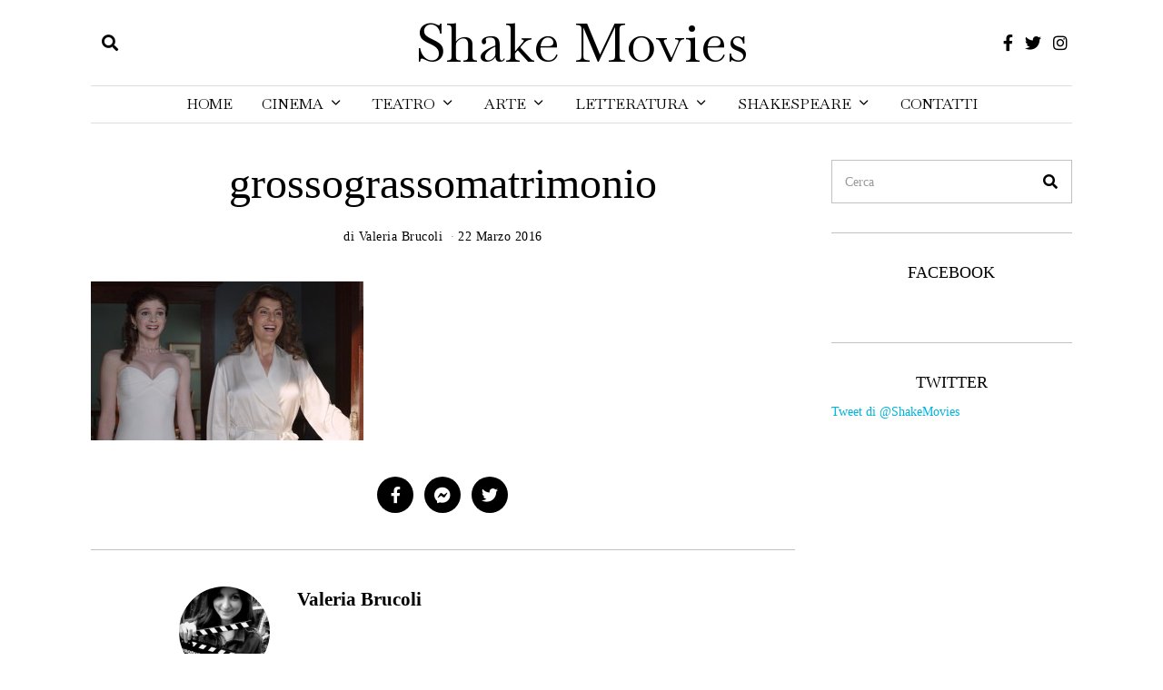

--- FILE ---
content_type: text/html; charset=UTF-8
request_url: https://shakemovies.com/il-mio-grosso-grasso-matrimonio-greco-2-di-kirk-jones/grossograssomatrimonio/
body_size: 14273
content:
<!DOCTYPE html>
<html lang="it-IT" class="no-js">
<head>
	<meta charset="UTF-8">
	<meta name="viewport" content="width=device-width, initial-scale=1.0">
	<link rel="profile" href="http://gmpg.org/xfn/11">
    
	<!--[if lt IE 9]>
	<script src="https://shakemovies.com/wp-content/themes/fox/js/html5.js"></script>
	<![endif]-->
    
    <script>(function(html){html.className = html.className.replace(/\bno-js\b/,'js')})(document.documentElement);</script>
<meta name='robots' content='index, follow, max-image-preview:large, max-snippet:-1, max-video-preview:-1' />
	<style>img:is([sizes="auto" i], [sizes^="auto," i]) { contain-intrinsic-size: 3000px 1500px }</style>
	
	<!-- This site is optimized with the Yoast SEO plugin v25.2 - https://yoast.com/wordpress/plugins/seo/ -->
	<title>grossograssomatrimonio - Shake Movies</title>
	<link rel="canonical" href="https://shakemovies.com/il-mio-grosso-grasso-matrimonio-greco-2-di-kirk-jones/grossograssomatrimonio/" />
	<meta property="og:locale" content="it_IT" />
	<meta property="og:type" content="article" />
	<meta property="og:title" content="grossograssomatrimonio - Shake Movies" />
	<meta property="og:url" content="https://shakemovies.com/il-mio-grosso-grasso-matrimonio-greco-2-di-kirk-jones/grossograssomatrimonio/" />
	<meta property="og:site_name" content="Shake Movies" />
	<meta property="og:image" content="https://shakemovies.com/il-mio-grosso-grasso-matrimonio-greco-2-di-kirk-jones/grossograssomatrimonio" />
	<meta property="og:image:width" content="601" />
	<meta property="og:image:height" content="350" />
	<meta property="og:image:type" content="image/jpeg" />
	<script type="application/ld+json" class="yoast-schema-graph">{"@context":"https://schema.org","@graph":[{"@type":"WebPage","@id":"https://shakemovies.com/il-mio-grosso-grasso-matrimonio-greco-2-di-kirk-jones/grossograssomatrimonio/","url":"https://shakemovies.com/il-mio-grosso-grasso-matrimonio-greco-2-di-kirk-jones/grossograssomatrimonio/","name":"grossograssomatrimonio - Shake Movies","isPartOf":{"@id":"https://shakemovies.com/#website"},"primaryImageOfPage":{"@id":"https://shakemovies.com/il-mio-grosso-grasso-matrimonio-greco-2-di-kirk-jones/grossograssomatrimonio/#primaryimage"},"image":{"@id":"https://shakemovies.com/il-mio-grosso-grasso-matrimonio-greco-2-di-kirk-jones/grossograssomatrimonio/#primaryimage"},"thumbnailUrl":"https://shakemovies.com/wp-content/uploads/2016/03/grossograssomatrimonio.jpg","datePublished":"2016-03-22T19:38:36+00:00","breadcrumb":{"@id":"https://shakemovies.com/il-mio-grosso-grasso-matrimonio-greco-2-di-kirk-jones/grossograssomatrimonio/#breadcrumb"},"inLanguage":"it-IT","potentialAction":[{"@type":"ReadAction","target":["https://shakemovies.com/il-mio-grosso-grasso-matrimonio-greco-2-di-kirk-jones/grossograssomatrimonio/"]}]},{"@type":"ImageObject","inLanguage":"it-IT","@id":"https://shakemovies.com/il-mio-grosso-grasso-matrimonio-greco-2-di-kirk-jones/grossograssomatrimonio/#primaryimage","url":"https://shakemovies.com/wp-content/uploads/2016/03/grossograssomatrimonio.jpg","contentUrl":"https://shakemovies.com/wp-content/uploads/2016/03/grossograssomatrimonio.jpg","width":601,"height":350},{"@type":"BreadcrumbList","@id":"https://shakemovies.com/il-mio-grosso-grasso-matrimonio-greco-2-di-kirk-jones/grossograssomatrimonio/#breadcrumb","itemListElement":[{"@type":"ListItem","position":1,"name":"Home","item":"https://shakemovies.com/"},{"@type":"ListItem","position":2,"name":"Il mio grosso grasso matrimonio greco 2, di Kirk Jones","item":"https://shakemovies.com/il-mio-grosso-grasso-matrimonio-greco-2-di-kirk-jones/"},{"@type":"ListItem","position":3,"name":"grossograssomatrimonio"}]},{"@type":"WebSite","@id":"https://shakemovies.com/#website","url":"https://shakemovies.com/","name":"Shake Movies","description":"Life’s but a walking shadow","potentialAction":[{"@type":"SearchAction","target":{"@type":"EntryPoint","urlTemplate":"https://shakemovies.com/?s={search_term_string}"},"query-input":{"@type":"PropertyValueSpecification","valueRequired":true,"valueName":"search_term_string"}}],"inLanguage":"it-IT"}]}</script>
	<!-- / Yoast SEO plugin. -->


<link rel='dns-prefetch' href='//fonts.googleapis.com' />
<link href='https://fonts.gstatic.com' crossorigin rel='preconnect' />
<script>
window._wpemojiSettings = {"baseUrl":"https:\/\/s.w.org\/images\/core\/emoji\/16.0.1\/72x72\/","ext":".png","svgUrl":"https:\/\/s.w.org\/images\/core\/emoji\/16.0.1\/svg\/","svgExt":".svg","source":{"concatemoji":"https:\/\/shakemovies.com\/wp-includes\/js\/wp-emoji-release.min.js?ver=52900c39326261dcd4d3d1e0ac7cd066"}};
/*! This file is auto-generated */
!function(s,n){var o,i,e;function c(e){try{var t={supportTests:e,timestamp:(new Date).valueOf()};sessionStorage.setItem(o,JSON.stringify(t))}catch(e){}}function p(e,t,n){e.clearRect(0,0,e.canvas.width,e.canvas.height),e.fillText(t,0,0);var t=new Uint32Array(e.getImageData(0,0,e.canvas.width,e.canvas.height).data),a=(e.clearRect(0,0,e.canvas.width,e.canvas.height),e.fillText(n,0,0),new Uint32Array(e.getImageData(0,0,e.canvas.width,e.canvas.height).data));return t.every(function(e,t){return e===a[t]})}function u(e,t){e.clearRect(0,0,e.canvas.width,e.canvas.height),e.fillText(t,0,0);for(var n=e.getImageData(16,16,1,1),a=0;a<n.data.length;a++)if(0!==n.data[a])return!1;return!0}function f(e,t,n,a){switch(t){case"flag":return n(e,"\ud83c\udff3\ufe0f\u200d\u26a7\ufe0f","\ud83c\udff3\ufe0f\u200b\u26a7\ufe0f")?!1:!n(e,"\ud83c\udde8\ud83c\uddf6","\ud83c\udde8\u200b\ud83c\uddf6")&&!n(e,"\ud83c\udff4\udb40\udc67\udb40\udc62\udb40\udc65\udb40\udc6e\udb40\udc67\udb40\udc7f","\ud83c\udff4\u200b\udb40\udc67\u200b\udb40\udc62\u200b\udb40\udc65\u200b\udb40\udc6e\u200b\udb40\udc67\u200b\udb40\udc7f");case"emoji":return!a(e,"\ud83e\udedf")}return!1}function g(e,t,n,a){var r="undefined"!=typeof WorkerGlobalScope&&self instanceof WorkerGlobalScope?new OffscreenCanvas(300,150):s.createElement("canvas"),o=r.getContext("2d",{willReadFrequently:!0}),i=(o.textBaseline="top",o.font="600 32px Arial",{});return e.forEach(function(e){i[e]=t(o,e,n,a)}),i}function t(e){var t=s.createElement("script");t.src=e,t.defer=!0,s.head.appendChild(t)}"undefined"!=typeof Promise&&(o="wpEmojiSettingsSupports",i=["flag","emoji"],n.supports={everything:!0,everythingExceptFlag:!0},e=new Promise(function(e){s.addEventListener("DOMContentLoaded",e,{once:!0})}),new Promise(function(t){var n=function(){try{var e=JSON.parse(sessionStorage.getItem(o));if("object"==typeof e&&"number"==typeof e.timestamp&&(new Date).valueOf()<e.timestamp+604800&&"object"==typeof e.supportTests)return e.supportTests}catch(e){}return null}();if(!n){if("undefined"!=typeof Worker&&"undefined"!=typeof OffscreenCanvas&&"undefined"!=typeof URL&&URL.createObjectURL&&"undefined"!=typeof Blob)try{var e="postMessage("+g.toString()+"("+[JSON.stringify(i),f.toString(),p.toString(),u.toString()].join(",")+"));",a=new Blob([e],{type:"text/javascript"}),r=new Worker(URL.createObjectURL(a),{name:"wpTestEmojiSupports"});return void(r.onmessage=function(e){c(n=e.data),r.terminate(),t(n)})}catch(e){}c(n=g(i,f,p,u))}t(n)}).then(function(e){for(var t in e)n.supports[t]=e[t],n.supports.everything=n.supports.everything&&n.supports[t],"flag"!==t&&(n.supports.everythingExceptFlag=n.supports.everythingExceptFlag&&n.supports[t]);n.supports.everythingExceptFlag=n.supports.everythingExceptFlag&&!n.supports.flag,n.DOMReady=!1,n.readyCallback=function(){n.DOMReady=!0}}).then(function(){return e}).then(function(){var e;n.supports.everything||(n.readyCallback(),(e=n.source||{}).concatemoji?t(e.concatemoji):e.wpemoji&&e.twemoji&&(t(e.twemoji),t(e.wpemoji)))}))}((window,document),window._wpemojiSettings);
</script>
<style id='wp-emoji-styles-inline-css'>

	img.wp-smiley, img.emoji {
		display: inline !important;
		border: none !important;
		box-shadow: none !important;
		height: 1em !important;
		width: 1em !important;
		margin: 0 0.07em !important;
		vertical-align: -0.1em !important;
		background: none !important;
		padding: 0 !important;
	}
</style>
<link rel='stylesheet' id='wp-block-library-css' href='https://shakemovies.com/wp-includes/css/dist/block-library/style.min.css?ver=52900c39326261dcd4d3d1e0ac7cd066' media='all' />
<style id='classic-theme-styles-inline-css'>
/*! This file is auto-generated */
.wp-block-button__link{color:#fff;background-color:#32373c;border-radius:9999px;box-shadow:none;text-decoration:none;padding:calc(.667em + 2px) calc(1.333em + 2px);font-size:1.125em}.wp-block-file__button{background:#32373c;color:#fff;text-decoration:none}
</style>
<style id='global-styles-inline-css'>
:root{--wp--preset--aspect-ratio--square: 1;--wp--preset--aspect-ratio--4-3: 4/3;--wp--preset--aspect-ratio--3-4: 3/4;--wp--preset--aspect-ratio--3-2: 3/2;--wp--preset--aspect-ratio--2-3: 2/3;--wp--preset--aspect-ratio--16-9: 16/9;--wp--preset--aspect-ratio--9-16: 9/16;--wp--preset--color--black: #000000;--wp--preset--color--cyan-bluish-gray: #abb8c3;--wp--preset--color--white: #ffffff;--wp--preset--color--pale-pink: #f78da7;--wp--preset--color--vivid-red: #cf2e2e;--wp--preset--color--luminous-vivid-orange: #ff6900;--wp--preset--color--luminous-vivid-amber: #fcb900;--wp--preset--color--light-green-cyan: #7bdcb5;--wp--preset--color--vivid-green-cyan: #00d084;--wp--preset--color--pale-cyan-blue: #8ed1fc;--wp--preset--color--vivid-cyan-blue: #0693e3;--wp--preset--color--vivid-purple: #9b51e0;--wp--preset--gradient--vivid-cyan-blue-to-vivid-purple: linear-gradient(135deg,rgba(6,147,227,1) 0%,rgb(155,81,224) 100%);--wp--preset--gradient--light-green-cyan-to-vivid-green-cyan: linear-gradient(135deg,rgb(122,220,180) 0%,rgb(0,208,130) 100%);--wp--preset--gradient--luminous-vivid-amber-to-luminous-vivid-orange: linear-gradient(135deg,rgba(252,185,0,1) 0%,rgba(255,105,0,1) 100%);--wp--preset--gradient--luminous-vivid-orange-to-vivid-red: linear-gradient(135deg,rgba(255,105,0,1) 0%,rgb(207,46,46) 100%);--wp--preset--gradient--very-light-gray-to-cyan-bluish-gray: linear-gradient(135deg,rgb(238,238,238) 0%,rgb(169,184,195) 100%);--wp--preset--gradient--cool-to-warm-spectrum: linear-gradient(135deg,rgb(74,234,220) 0%,rgb(151,120,209) 20%,rgb(207,42,186) 40%,rgb(238,44,130) 60%,rgb(251,105,98) 80%,rgb(254,248,76) 100%);--wp--preset--gradient--blush-light-purple: linear-gradient(135deg,rgb(255,206,236) 0%,rgb(152,150,240) 100%);--wp--preset--gradient--blush-bordeaux: linear-gradient(135deg,rgb(254,205,165) 0%,rgb(254,45,45) 50%,rgb(107,0,62) 100%);--wp--preset--gradient--luminous-dusk: linear-gradient(135deg,rgb(255,203,112) 0%,rgb(199,81,192) 50%,rgb(65,88,208) 100%);--wp--preset--gradient--pale-ocean: linear-gradient(135deg,rgb(255,245,203) 0%,rgb(182,227,212) 50%,rgb(51,167,181) 100%);--wp--preset--gradient--electric-grass: linear-gradient(135deg,rgb(202,248,128) 0%,rgb(113,206,126) 100%);--wp--preset--gradient--midnight: linear-gradient(135deg,rgb(2,3,129) 0%,rgb(40,116,252) 100%);--wp--preset--font-size--small: 13px;--wp--preset--font-size--medium: 20px;--wp--preset--font-size--large: 36px;--wp--preset--font-size--x-large: 42px;--wp--preset--spacing--20: 0.44rem;--wp--preset--spacing--30: 0.67rem;--wp--preset--spacing--40: 1rem;--wp--preset--spacing--50: 1.5rem;--wp--preset--spacing--60: 2.25rem;--wp--preset--spacing--70: 3.38rem;--wp--preset--spacing--80: 5.06rem;--wp--preset--shadow--natural: 6px 6px 9px rgba(0, 0, 0, 0.2);--wp--preset--shadow--deep: 12px 12px 50px rgba(0, 0, 0, 0.4);--wp--preset--shadow--sharp: 6px 6px 0px rgba(0, 0, 0, 0.2);--wp--preset--shadow--outlined: 6px 6px 0px -3px rgba(255, 255, 255, 1), 6px 6px rgba(0, 0, 0, 1);--wp--preset--shadow--crisp: 6px 6px 0px rgba(0, 0, 0, 1);}:where(.is-layout-flex){gap: 0.5em;}:where(.is-layout-grid){gap: 0.5em;}body .is-layout-flex{display: flex;}.is-layout-flex{flex-wrap: wrap;align-items: center;}.is-layout-flex > :is(*, div){margin: 0;}body .is-layout-grid{display: grid;}.is-layout-grid > :is(*, div){margin: 0;}:where(.wp-block-columns.is-layout-flex){gap: 2em;}:where(.wp-block-columns.is-layout-grid){gap: 2em;}:where(.wp-block-post-template.is-layout-flex){gap: 1.25em;}:where(.wp-block-post-template.is-layout-grid){gap: 1.25em;}.has-black-color{color: var(--wp--preset--color--black) !important;}.has-cyan-bluish-gray-color{color: var(--wp--preset--color--cyan-bluish-gray) !important;}.has-white-color{color: var(--wp--preset--color--white) !important;}.has-pale-pink-color{color: var(--wp--preset--color--pale-pink) !important;}.has-vivid-red-color{color: var(--wp--preset--color--vivid-red) !important;}.has-luminous-vivid-orange-color{color: var(--wp--preset--color--luminous-vivid-orange) !important;}.has-luminous-vivid-amber-color{color: var(--wp--preset--color--luminous-vivid-amber) !important;}.has-light-green-cyan-color{color: var(--wp--preset--color--light-green-cyan) !important;}.has-vivid-green-cyan-color{color: var(--wp--preset--color--vivid-green-cyan) !important;}.has-pale-cyan-blue-color{color: var(--wp--preset--color--pale-cyan-blue) !important;}.has-vivid-cyan-blue-color{color: var(--wp--preset--color--vivid-cyan-blue) !important;}.has-vivid-purple-color{color: var(--wp--preset--color--vivid-purple) !important;}.has-black-background-color{background-color: var(--wp--preset--color--black) !important;}.has-cyan-bluish-gray-background-color{background-color: var(--wp--preset--color--cyan-bluish-gray) !important;}.has-white-background-color{background-color: var(--wp--preset--color--white) !important;}.has-pale-pink-background-color{background-color: var(--wp--preset--color--pale-pink) !important;}.has-vivid-red-background-color{background-color: var(--wp--preset--color--vivid-red) !important;}.has-luminous-vivid-orange-background-color{background-color: var(--wp--preset--color--luminous-vivid-orange) !important;}.has-luminous-vivid-amber-background-color{background-color: var(--wp--preset--color--luminous-vivid-amber) !important;}.has-light-green-cyan-background-color{background-color: var(--wp--preset--color--light-green-cyan) !important;}.has-vivid-green-cyan-background-color{background-color: var(--wp--preset--color--vivid-green-cyan) !important;}.has-pale-cyan-blue-background-color{background-color: var(--wp--preset--color--pale-cyan-blue) !important;}.has-vivid-cyan-blue-background-color{background-color: var(--wp--preset--color--vivid-cyan-blue) !important;}.has-vivid-purple-background-color{background-color: var(--wp--preset--color--vivid-purple) !important;}.has-black-border-color{border-color: var(--wp--preset--color--black) !important;}.has-cyan-bluish-gray-border-color{border-color: var(--wp--preset--color--cyan-bluish-gray) !important;}.has-white-border-color{border-color: var(--wp--preset--color--white) !important;}.has-pale-pink-border-color{border-color: var(--wp--preset--color--pale-pink) !important;}.has-vivid-red-border-color{border-color: var(--wp--preset--color--vivid-red) !important;}.has-luminous-vivid-orange-border-color{border-color: var(--wp--preset--color--luminous-vivid-orange) !important;}.has-luminous-vivid-amber-border-color{border-color: var(--wp--preset--color--luminous-vivid-amber) !important;}.has-light-green-cyan-border-color{border-color: var(--wp--preset--color--light-green-cyan) !important;}.has-vivid-green-cyan-border-color{border-color: var(--wp--preset--color--vivid-green-cyan) !important;}.has-pale-cyan-blue-border-color{border-color: var(--wp--preset--color--pale-cyan-blue) !important;}.has-vivid-cyan-blue-border-color{border-color: var(--wp--preset--color--vivid-cyan-blue) !important;}.has-vivid-purple-border-color{border-color: var(--wp--preset--color--vivid-purple) !important;}.has-vivid-cyan-blue-to-vivid-purple-gradient-background{background: var(--wp--preset--gradient--vivid-cyan-blue-to-vivid-purple) !important;}.has-light-green-cyan-to-vivid-green-cyan-gradient-background{background: var(--wp--preset--gradient--light-green-cyan-to-vivid-green-cyan) !important;}.has-luminous-vivid-amber-to-luminous-vivid-orange-gradient-background{background: var(--wp--preset--gradient--luminous-vivid-amber-to-luminous-vivid-orange) !important;}.has-luminous-vivid-orange-to-vivid-red-gradient-background{background: var(--wp--preset--gradient--luminous-vivid-orange-to-vivid-red) !important;}.has-very-light-gray-to-cyan-bluish-gray-gradient-background{background: var(--wp--preset--gradient--very-light-gray-to-cyan-bluish-gray) !important;}.has-cool-to-warm-spectrum-gradient-background{background: var(--wp--preset--gradient--cool-to-warm-spectrum) !important;}.has-blush-light-purple-gradient-background{background: var(--wp--preset--gradient--blush-light-purple) !important;}.has-blush-bordeaux-gradient-background{background: var(--wp--preset--gradient--blush-bordeaux) !important;}.has-luminous-dusk-gradient-background{background: var(--wp--preset--gradient--luminous-dusk) !important;}.has-pale-ocean-gradient-background{background: var(--wp--preset--gradient--pale-ocean) !important;}.has-electric-grass-gradient-background{background: var(--wp--preset--gradient--electric-grass) !important;}.has-midnight-gradient-background{background: var(--wp--preset--gradient--midnight) !important;}.has-small-font-size{font-size: var(--wp--preset--font-size--small) !important;}.has-medium-font-size{font-size: var(--wp--preset--font-size--medium) !important;}.has-large-font-size{font-size: var(--wp--preset--font-size--large) !important;}.has-x-large-font-size{font-size: var(--wp--preset--font-size--x-large) !important;}
:where(.wp-block-post-template.is-layout-flex){gap: 1.25em;}:where(.wp-block-post-template.is-layout-grid){gap: 1.25em;}
:where(.wp-block-columns.is-layout-flex){gap: 2em;}:where(.wp-block-columns.is-layout-grid){gap: 2em;}
:root :where(.wp-block-pullquote){font-size: 1.5em;line-height: 1.6;}
</style>
<link rel='stylesheet' id='ctf_styles-css' href='https://shakemovies.com/wp-content/plugins/custom-twitter-feeds/css/ctf-styles.min.css?ver=2.3.1' media='all' />
<link rel='stylesheet' id='ppress-frontend-css' href='https://shakemovies.com/wp-content/plugins/wp-user-avatar/assets/css/frontend.min.css?ver=4.16.1' media='all' />
<link rel='stylesheet' id='ppress-flatpickr-css' href='https://shakemovies.com/wp-content/plugins/wp-user-avatar/assets/flatpickr/flatpickr.min.css?ver=4.16.1' media='all' />
<link rel='stylesheet' id='ppress-select2-css' href='https://shakemovies.com/wp-content/plugins/wp-user-avatar/assets/select2/select2.min.css?ver=52900c39326261dcd4d3d1e0ac7cd066' media='all' />
<link rel='stylesheet' id='parent-style-css' href='https://shakemovies.com/wp-content/themes/fox/style.min.css?ver=52900c39326261dcd4d3d1e0ac7cd066' media='all' />
<link rel='stylesheet' id='wi-fonts-css' href='https://fonts.googleapis.com/css?family=Baskervville%3A400&#038;display=swap&#038;ver=4.6.8.2' media='all' />
<link rel='stylesheet' id='style-css' href='https://shakemovies.com/wp-content/themes/fox-child-theme/style.css?ver=4.6.8.2' media='all' />
<style id='style-inline-css'>
.color-accent,.social-list.style-plain:not(.style-text_color) a:hover,.wi-mainnav ul.menu ul > li:hover > a,
    .wi-mainnav ul.menu ul li.current-menu-item > a,
    .wi-mainnav ul.menu ul li.current-menu-ancestor > a,.related-title a:hover,.pagination-1 a.page-numbers:hover,.pagination-4 a.page-numbers:hover,.page-links > a:hover,.reading-progress-wrapper,.widget_archive a:hover, .widget_nav_menu a:hover, .widget_meta a:hover, .widget_recent_entries a:hover, .widget_categories a:hover, .widget_product_categories a:hover,.tagcloud a:hover,.header-cart a:hover,.woocommerce .star-rating span:before,.null-instagram-feed .clear a:hover,.widget a.readmore:hover{color:#00b3db}.bg-accent,html .mejs-controls .mejs-time-rail .mejs-time-current,.fox-btn.btn-primary, button.btn-primary, input.btn-primary[type="button"], input.btn-primary[type="reset"], input.btn-primary[type="submit"],.social-list.style-black a:hover,.style--slider-nav-text .flex-direction-nav a:hover, .style--slider-nav-text .slick-nav:hover,.header-cart-icon .num,.post-item-thumbnail:hover .video-indicator-solid,a.more-link:hover,.post-newspaper .related-thumbnail,.pagination-4 span.page-numbers:not(.dots),.review-item.overall .review-score,#respond #submit:hover,.dropcap-color, .style--dropcap-color .enable-dropcap .dropcap-content > p:first-of-type:first-letter, .style--dropcap-color p.has-drop-cap:not(:focus):first-letter,.style--list-widget-3 .fox-post-count,.style--tagcloud-3 .tagcloud a:hover,.blog-widget-small .thumbnail-index,.foxmc-button-primary input[type="submit"],#footer-search .submit:hover,.wpcf7-submit:hover,.woocommerce .widget_price_filter .ui-slider .ui-slider-range,
.woocommerce .widget_price_filter .ui-slider .ui-slider-handle,.woocommerce span.onsale,
.woocommerce ul.products li.product .onsale,.woocommerce #respond input#submit.alt:hover,
.woocommerce a.button.alt:hover,
.woocommerce button.button.alt:hover,
.woocommerce input.button.alt:hover,.woocommerce a.add_to_cart_button:hover,.woocommerce #review_form #respond .form-submit input:hover{background-color:#00b3db}.review-item.overall .review-score,.partial-content,.style--tagcloud-3 .tagcloud a:hover,.null-instagram-feed .clear a:hover{border-color:#00b3db}.reading-progress-wrapper::-webkit-progress-value{background-color:#00b3db}.reading-progress-wrapper::-moz-progress-value{background-color:#00b3db}.heading-1a .container, .heading-1b .container, .section-heading .line, .heading-5 .heading-inner{border-color:#dddddd}.header-sticky-element.before-sticky #wi-logo img, .header-sticky-element.before-sticky .wi-logo img{height:90px}.header-row-nav .container{border-color:#dddddd}.wi-mainnav ul.menu ul li.current-menu-item > a, .wi-mainnav ul.menu ul li.current-menu-ancestor > a{color:#ffffff;background-color:#dddddd}.wi-mainnav ul.menu ul > li, .mega-sep{border-color:#dddddd}a{color:#00b3db}a:hover{color:#00b3db}.widget-title{text-align:center}@media (min-width: 1200px) {.container,.cool-thumbnail-size-big .post-thumbnail{width:1080px}body.layout-boxed .wi-wrapper{width:1140px}}@media (min-width:1024px) {.secondary, .section-secondary{width:24.537037037037%}.has-sidebar .primary, .section-has-sidebar .section-primary, .section-sep{width:75.462962962963%}}body,.font-body,.font-heading,h1,h2,h3,h4,h5,h6,.wp-block-quote.is-large cite,.wp-block-quote.is-style-large cite,.fox-btn,button,input[type="button"],input[type="reset"],input[type="submit"],.fox-term-list,.wp-block-cover-text,.title-label,.thumbnail-view,.post-item-meta,.standalone-categories,.readmore,a.more-link,.post-big a.more-link,.style--slider-navtext .flex-direction-nav a,.page-links-container,.authorbox-nav,.post-navigation .post-title,.review-criterion,.review-score,.review-text,.commentlist .fn,.reply a,.widget_archive,.widget_nav_menu,.widget_meta,.widget_recent_entries,.widget_categories,.widget_product_categories,.widget_rss > ul a.rsswidget,.widget_rss > ul > li > cite,.widget_recent_comments,#backtotop,.view-count,.tagcloud,.woocommerce span.onsale,.woocommerce ul.products li.product .onsale,.woocommerce #respond input#submit,.woocommerce a.button,.woocommerce button.button,.woocommerce input.button,.woocommerce a.added_to_cart,.woocommerce nav.woocommerce-pagination ul,.woocommerce div.product p.price,.woocommerce div.product span.price,.woocommerce div.product .woocommerce-tabs ul.tabs li a,.woocommerce #reviews #comments ol.commentlist li .comment-text p.meta,.woocommerce table.shop_table th,.woocommerce table.shop_table td.product-name a,.slogan,.post-item-title,.single .post-item-title.post-title,.page-title,.post-item-subtitle,body.single:not(.elementor-page) .entry-content,body.page:not(.elementor-page) .entry-content,.single-heading,.widget-title,.section-heading h2,.fox-heading .heading-title-main,.article-big .readmore,.fox-input,input[type="color"],input[type="date"],input[type="datetime"],input[type="datetime-local"],input[type="email"],input[type="month"],input[type="number"],input[type="password"],input[type="search"],input[type="tel"],input[type="text"],input[type="time"],input[type="url"],input[type="week"],input:not([type]),textarea,blockquote,.wi-dropcap,.enable-dropcap .dropcap-content > p:first-of-type:first-letter,p.has-drop-cap:not(:focus):first-letter,.wp-caption-text,.post-thumbnail-standard figcaption,.wp-block-image figcaption,.blocks-gallery-caption,.footer-copyright{font-family:"Georgia",serif}.min-logo-text,.fox-logo,.mobile-logo-text,.wi-mainnav ul.menu > li > a,.footer-bottom .widget_nav_menu,#footernav,.offcanvas-nav,.wi-mainnav ul.menu ul,.header-builder .widget_nav_menu  ul.menu ul,.archive-title{font-family:"Baskervville",serif}body, .font-body{font-size:16px;font-weight:400;font-style:normal;text-transform:none;letter-spacing:0px;line-height:1.8}h1, h2, h3, h4, h5, h6{font-weight:700;text-transform:none;line-height:1.3}h2{font-size:2.0625em;font-style:normal}h3{font-size:1.625em;font-style:normal}h4{font-size:1.25em;font-style:normal}.fox-logo, .min-logo-text, .mobile-logo-text{font-size:60px;font-weight:500;font-style:normal;text-transform:capitalize;letter-spacing:0px;line-height:1.1}.slogan{font-size:0.8125em;font-weight:500;font-style:normal;text-transform:uppercase;letter-spacing:6px;line-height:1.1}.wi-mainnav ul.menu > li > a, .footer-bottom .widget_nav_menu, #footernav, .offcanvas-nav{font-size:16px;text-transform:uppercase;letter-spacing:0px}.wi-mainnav ul.menu ul, .header-builder .widget_nav_menu  ul.menu ul{font-style:normal;text-transform:capitalize}.post-item-title{font-weight:300;font-style:normal}.post-item-meta{font-style:normal}.standalone-categories{font-style:normal}.archive-title{font-weight:300;font-style:normal}.single .post-item-title.post-title, .page-title{font-style:normal}.post-item-subtitle{font-style:normal}body.single:not(.elementor-page) .entry-content, body.page:not(.elementor-page) .entry-content{font-style:normal}.single-heading{font-size:1.5em;font-weight:400;font-style:normal}.widget-title{font-weight:300;font-style:normal}.section-heading h2, .fox-heading .heading-title-main{font-weight:100;font-style:normal}.fox-btn, button, input[type="button"], input[type="reset"], input[type="submit"], .article-big .readmore{font-style:normal}.fox-input, input[type="color"], input[type="date"], input[type="datetime"], input[type="datetime-local"], input[type="email"], input[type="month"], input[type="number"], input[type="password"], input[type="search"], input[type="tel"], input[type="text"], input[type="time"], input[type="url"], input[type="week"], input:not([type]), textarea{font-style:normal}blockquote{font-style:normal}.wi-dropcap,.enable-dropcap .dropcap-content > p:first-of-type:first-letter, p.has-drop-cap:not(:focus):first-letter{font-style:normal}.wp-caption-text, .post-thumbnail-standard figcaption, .wp-block-image figcaption, .blocks-gallery-caption{font-style:normal}.footer-copyright{font-style:normal}.offcanvas-nav{font-style:normal}@media only screen and (max-width: 1023px){.fox-logo, .min-logo-text, .mobile-logo-text{font-size:40px}}@media only screen and (max-width: 567px){body, .font-body{font-size:14px}.fox-logo, .min-logo-text, .mobile-logo-text{font-size:20px}}
</style>
<script src="https://shakemovies.com/wp-includes/js/jquery/jquery.min.js?ver=3.7.1" id="jquery-core-js"></script>
<script src="https://shakemovies.com/wp-includes/js/jquery/jquery-migrate.min.js?ver=3.4.1" id="jquery-migrate-js"></script>
<script src="https://shakemovies.com/wp-content/plugins/wp-user-avatar/assets/flatpickr/flatpickr.min.js?ver=4.16.1" id="ppress-flatpickr-js"></script>
<script src="https://shakemovies.com/wp-content/plugins/wp-user-avatar/assets/select2/select2.min.js?ver=4.16.1" id="ppress-select2-js"></script>
<link rel="https://api.w.org/" href="https://shakemovies.com/wp-json/" /><link rel="alternate" title="JSON" type="application/json" href="https://shakemovies.com/wp-json/wp/v2/media/3497" /><link rel="EditURI" type="application/rsd+xml" title="RSD" href="https://shakemovies.com/xmlrpc.php?rsd" />

<link rel='shortlink' href='https://shakemovies.com/?p=3497' />
<link rel="alternate" title="oEmbed (JSON)" type="application/json+oembed" href="https://shakemovies.com/wp-json/oembed/1.0/embed?url=https%3A%2F%2Fshakemovies.com%2Fil-mio-grosso-grasso-matrimonio-greco-2-di-kirk-jones%2Fgrossograssomatrimonio%2F" />
<link rel="alternate" title="oEmbed (XML)" type="text/xml+oembed" href="https://shakemovies.com/wp-json/oembed/1.0/embed?url=https%3A%2F%2Fshakemovies.com%2Fil-mio-grosso-grasso-matrimonio-greco-2-di-kirk-jones%2Fgrossograssomatrimonio%2F&#038;format=xml" />
<link rel="pingback" href="https://shakemovies.com/xmlrpc.php">
<meta name="generator" content="Elementor 3.29.2; features: additional_custom_breakpoints, e_local_google_fonts; settings: css_print_method-external, google_font-enabled, font_display-auto">
			<style>
				.e-con.e-parent:nth-of-type(n+4):not(.e-lazyloaded):not(.e-no-lazyload),
				.e-con.e-parent:nth-of-type(n+4):not(.e-lazyloaded):not(.e-no-lazyload) * {
					background-image: none !important;
				}
				@media screen and (max-height: 1024px) {
					.e-con.e-parent:nth-of-type(n+3):not(.e-lazyloaded):not(.e-no-lazyload),
					.e-con.e-parent:nth-of-type(n+3):not(.e-lazyloaded):not(.e-no-lazyload) * {
						background-image: none !important;
					}
				}
				@media screen and (max-height: 640px) {
					.e-con.e-parent:nth-of-type(n+2):not(.e-lazyloaded):not(.e-no-lazyload),
					.e-con.e-parent:nth-of-type(n+2):not(.e-lazyloaded):not(.e-no-lazyload) * {
						background-image: none !important;
					}
				}
			</style>
			
<style id="color-preview"></style>

            
</head>

<body class="attachment wp-singular attachment-template-default single single-attachment postid-3497 attachmentid-3497 attachment-jpeg wp-theme-fox wp-child-theme-fox-child-theme fox-theme layout-wide style--dropcap-default dropcap-style-default style--dropcap-font-body style--tag-block style--list-widget-1 style--tagcloud-1 style--blockquote-has-icon style--blockquote-icon-1 style--blockquote-icon-position-above style--single-heading-border_top style--link-1 style--widget-sep elementor-default elementor-kit-8763" itemscope itemtype="https://schema.org/WebPage">
    
        
    <div id="wi-all" class="fox-outer-wrapper fox-all wi-all">

        
        <div id="wi-wrapper" class="fox-wrapper wi-wrapper">

            <div class="wi-container">

                
                
<header id="masthead" class="site-header header-classic header-sticky-style-shadow submenu-light" itemscope itemtype="https://schema.org/WPHeader">
    
    <div id="masthead-mobile-height"></div>

    
<div class="header-container header-stack3 header-nav-top-1 header-nav-bottom-1">


    
    
<div class="header-classic-row header-row-branding header-row-main header-stack3-main">

    <div class="container">
        
        
    <div id="logo-area" class="fox-logo-area fox-header-logo site-branding">
        
        <div id="wi-logo" class="fox-logo-container">
            
            <h2 class="wi-logo-main fox-logo logo-type-text" id="site-logo">                
                <a href="https://shakemovies.com/" rel="home">
                    
                    <span class="text-logo">Shake Movies</span>                    
                </a>
                
            </h2>
        </div><!-- .fox-logo-container -->

        
    </div><!-- #logo-area -->

            
                <div class="header-stack3-left header-stack3-part">
            
            
<div class="header-search-wrapper header-search-classic">
    
    <span class="search-btn-classic search-btn">
        <i class="fa fa-search"></i>    </span>
    
    <div class="header-search-form header-search-form-template">
        
        <div class="container">
    
            <div class="searchform">
    
    <form role="search" method="get" action="https://shakemovies.com/" itemprop="potentialAction" itemscope itemtype="https://schema.org/SearchAction" class="form">
        
        <input type="text" name="s" class="s search-field" value="" placeholder="Cerca" />
        
        <button class="submit" role="button" title="Go">
            
            <i class="fa fa-search"></i>            
        </button>
        
    </form><!-- .form -->
    
</div><!-- .searchform -->            
        </div><!-- .header-search-form -->
    
    </div><!-- #header-search -->
    
</div><!-- .header-search-wrapper -->

            
        </div><!-- .header-stack3-part -->
                
                <div class="header-stack3-right header-stack3-part">
            
            

<div class="social-list header-social style-plain shape-circle align-center icon-size-medium icon-spacing-small style-none" id="social-id-697cf46e91a29">
    
    <ul>
    
                
        <li class="li-facebook">
            <a href="https://www.facebook.com/shakemovies" target="_blank" rel="noopener" title="Facebook">
                <i class="fab fa-facebook-f"></i>
            </a>
            
                    </li>
        
                
        <li class="li-twitter">
            <a href="https://twitter.com/ShakeMovies" target="_blank" rel="noopener" title="Twitter">
                <i class="fab fa-twitter"></i>
            </a>
            
                    </li>
        
                
        <li class="li-instagram">
            <a href="https://www.instagram.com/shake_movies/" target="_blank" rel="noopener" title="Instagram">
                <i class="fab fa-instagram"></i>
            </a>
            
                    </li>
        
            
    </ul>
    
</div><!-- .social-list -->

            
        </div><!-- .header-stack3-part -->
        
    </div><!-- .container -->
    
    
</div><!-- .header-row-main -->
    
    
<div class="row-nav-light row-nav-style-active-3 header-classic-row header-row-nav header-sticky-element">

    <div class="container">

        
    <nav id="wi-mainnav" class="navigation-ele wi-mainnav" role="navigation" itemscope itemtype="https://schema.org/SiteNavigationElement">
        
        <div class="menu style-indicator-angle-down"><ul id="menu-principale" class="menu"><li id="menu-item-6" class="menu-gray menu-item menu-item-type-custom menu-item-object-custom menu-item-home menu-item-6"><a href="https://shakemovies.com/">Home</a></li>
<li id="menu-item-9" class="menu-red menu-item menu-item-type-taxonomy menu-item-object-category menu-item-has-children menu-item-9"><a href="https://shakemovies.com/categoria/cinema/">Cinema</a>
<ul class="sub-menu">
	<li id="menu-item-92" class="menu-item menu-item-type-taxonomy menu-item-object-category menu-item-92"><a href="https://shakemovies.com/categoria/cinema/in-sala/">In Sala</a></li>
	<li id="menu-item-8588" class="menu-item menu-item-type-taxonomy menu-item-object-category menu-item-8588"><a href="https://shakemovies.com/categoria/cinema/streaming/">Streaming</a></li>
	<li id="menu-item-90" class="menu-item menu-item-type-taxonomy menu-item-object-category menu-item-90"><a href="https://shakemovies.com/categoria/cinema/festival/">Festival</a></li>
	<li id="menu-item-141" class="menu-item menu-item-type-taxonomy menu-item-object-category menu-item-141"><a href="https://shakemovies.com/categoria/cinema/serie-tv-cinema/">Serie TV</a></li>
	<li id="menu-item-89" class="menu-item menu-item-type-taxonomy menu-item-object-category menu-item-89"><a href="https://shakemovies.com/categoria/cinema/dvd/">DVD</a></li>
	<li id="menu-item-91" class="menu-item menu-item-type-taxonomy menu-item-object-category menu-item-91"><a href="https://shakemovies.com/categoria/cinema/horror/">Horror</a></li>
	<li id="menu-item-1051" class="menu-item menu-item-type-taxonomy menu-item-object-category menu-item-1051"><a href="https://shakemovies.com/categoria/cinema/news/">News</a></li>
</ul>
</li>
<li id="menu-item-12" class="menu-orange menu-item menu-item-type-taxonomy menu-item-object-category menu-item-has-children menu-item-12"><a href="https://shakemovies.com/categoria/teatro/">Teatro</a>
<ul class="sub-menu">
	<li id="menu-item-100" class="menu-item menu-item-type-taxonomy menu-item-object-category menu-item-100"><a href="https://shakemovies.com/categoria/teatro/in-scena/">In Scena</a></li>
	<li id="menu-item-99" class="menu-item menu-item-type-taxonomy menu-item-object-category menu-item-99"><a href="https://shakemovies.com/categoria/teatro/festival-teatro/">Festival</a></li>
</ul>
</li>
<li id="menu-item-8" class="menu-yellow menu-item menu-item-type-taxonomy menu-item-object-category menu-item-has-children menu-item-8"><a href="https://shakemovies.com/categoria/arte/">Arte</a>
<ul class="sub-menu">
	<li id="menu-item-87" class="menu-item menu-item-type-taxonomy menu-item-object-category menu-item-87"><a href="https://shakemovies.com/categoria/arte/eventi/">Eventi</a></li>
	<li id="menu-item-88" class="menu-item menu-item-type-taxonomy menu-item-object-category menu-item-88"><a href="https://shakemovies.com/categoria/arte/interviste/">Interviste</a></li>
</ul>
</li>
<li id="menu-item-10" class="menu-turquoise menu-item menu-item-type-taxonomy menu-item-object-category menu-item-has-children menu-item-10"><a href="https://shakemovies.com/categoria/letteratura/">Letteratura</a>
<ul class="sub-menu">
	<li id="menu-item-94" class="menu-item menu-item-type-taxonomy menu-item-object-category menu-item-94"><a href="https://shakemovies.com/categoria/letteratura/in-libreria/">In Libreria</a></li>
	<li id="menu-item-93" class="menu-item menu-item-type-taxonomy menu-item-object-category menu-item-93"><a href="https://shakemovies.com/categoria/letteratura/dalla-pagina-allo-schermo/">Dalla pagina allo schermo</a></li>
	<li id="menu-item-689" class="menu-item menu-item-type-taxonomy menu-item-object-category menu-item-689"><a href="https://shakemovies.com/categoria/letteratura/comics/">Comics</a></li>
</ul>
</li>
<li id="menu-item-11" class="menu-blue menu-item menu-item-type-taxonomy menu-item-object-category menu-item-has-children menu-item-11"><a href="https://shakemovies.com/categoria/shakespeare/">Shakespeare</a>
<ul class="sub-menu">
	<li id="menu-item-95" class="menu-item menu-item-type-taxonomy menu-item-object-category menu-item-95"><a href="https://shakemovies.com/categoria/shakespeare/cinema-shakespeare/">Cinema</a></li>
	<li id="menu-item-98" class="menu-item menu-item-type-taxonomy menu-item-object-category menu-item-98"><a href="https://shakemovies.com/categoria/shakespeare/teatro-shakespeare/">Teatro</a></li>
	<li id="menu-item-97" class="menu-item menu-item-type-taxonomy menu-item-object-category menu-item-97"><a href="https://shakemovies.com/categoria/shakespeare/letteratura-shakespeare/">Letteratura</a></li>
	<li id="menu-item-96" class="menu-item menu-item-type-taxonomy menu-item-object-category menu-item-96"><a href="https://shakemovies.com/categoria/shakespeare/festival-shakespeare/">Festival</a></li>
</ul>
</li>
<li id="menu-item-76" class="menu-purple menu-item menu-item-type-post_type menu-item-object-page menu-item-76"><a href="https://shakemovies.com/contatti/">Contatti</a></li>
</ul></div>        
    </nav><!-- #wi-mainnav -->

    
    </div><!-- .container -->
    
    
</div><!-- .header-element-nav -->



    
</div><!-- .header-container -->    
</header><!-- #masthead -->
                
<div id="masthead-mobile" class="masthead-mobile">
    
    <div class="container">
        
        <div class="masthead-mobile-left masthead-mobile-part">
            
            
    <a class="toggle-menu hamburger hamburger-btn">
        <i class="fa fa-bars ic-hamburger"></i>        <i class="feather-x"></i>
    </a>

            
                        
        </div><!-- .masthead-mobile-part -->
    
        
<h4 id="mobile-logo" class="mobile-logo mobile-logo-text">
    
    <a href="https://shakemovies.com/" rel="home">

        
        <span class="text-logo">Shake Movies</span>

        
    </a>
    
</h4><!-- .mobile-logo -->

            
        <div class="masthead-mobile-right masthead-mobile-part">
        
                        
        </div><!-- .masthead-mobile-part -->
    
    </div><!-- .container -->
    
    <div class="masthead-mobile-bg"></div>

</div><!-- #masthead-mobile -->
    
    
                <div id="wi-main" class="wi-main fox-main">

<article id="wi-content" class="wi-content wi-single single-style-1 padding-top-normal post-3497 attachment type-attachment status-inherit hentry has-sidebar sidebar-right" itemscope itemtype="https://schema.org/CreativeWork">
    
        
    <div class="single-big-section single-big-section-content">
        
        <div class="container">

            <div id="primary" class="primary content-area">

                <div class="theiaStickySidebar">

                                            <header class="single-header post-header entry-header single-section align-center single-header-template-1" itemscope itemtype="https://schema.org/WPHeader">
    
        <div class="container">
            
            <div class="header-main">

                <div class="post-item-header"><div class="title-subtitle"><h1 class="post-title post-item-title">grossograssomatrimonio</h1></div>
<div class="post-item-meta wi-meta fox-meta post-header-section ">
    
    <div class="fox-meta-author entry-author meta-author" itemprop="author" itemscope itemtype="https://schema.org/Person"><span class="byline"> di <span class="author vcard"><a class="url fn" itemprop="url" rel="author" href="https://shakemovies.com/author/valeria/"><span itemprop="name">Valeria Brucoli</span></a></span></span></div>    <div class="entry-date meta-time machine-time time-short"><time class="published updated" itemprop="datePublished" datetime="2016-03-22T20:38:36+01:00">22 Marzo 2016</time></div>                    
</div>

</div>                
            </div><!-- .header-main -->

        </div><!-- .container -->
    
    </header><!-- .single-header -->
                        
<div class="single-body single-section">
    
    <div class="single-section single-main-content disable-dropcap">
        
                
        <div class="entry-container">
            
            <div class="content-main">
            
                
                <div class="dropcap-content columnable-content entry-content single-component">

                    <p class="attachment"><a href='https://shakemovies.com/wp-content/uploads/2016/03/grossograssomatrimonio.jpg'><img fetchpriority="high" decoding="async" width="300" height="175" src="https://shakemovies.com/wp-content/uploads/2016/03/grossograssomatrimonio-300x175.jpg" class="attachment-medium size-medium" alt="" srcset="https://shakemovies.com/wp-content/uploads/2016/03/grossograssomatrimonio-300x175.jpg 300w, https://shakemovies.com/wp-content/uploads/2016/03/grossograssomatrimonio.jpg 601w" sizes="(max-width: 300px) 100vw, 300px" /></a></p>

                </div><!-- .entry-content -->

                <div class="single-component single-component-share">
<div class="fox-share share-style-custom  color-custom background-custom hover-color-custom hover-background-custom share-icons-shape-circle size-normal share-layout-stack">
    
        
    <span class="share-label"><i class="fa fa-share-alt"></i>Condividi</span>
    
        
    <ul>
        
                
        <li class="li-share-facebook">
            
            <a href="https://www.facebook.com/sharer/sharer.php?u=https%3A%2F%2Fshakemovies.com%2Fil-mio-grosso-grasso-matrimonio-greco-2-di-kirk-jones%2Fgrossograssomatrimonio%2F" title="Facebook" class="share share-facebook">
                
                <i class="fab fa-facebook-f"></i>
                <span>Facebook</span>
                
            </a>
            
        </li>
        
                
        <li class="li-share-messenger">
            
            <a href="https://www.facebook.com/dialog/send?app_id=794927004237856&#038;link=https%3A%2F%2Fshakemovies.com%2Fil-mio-grosso-grasso-matrimonio-greco-2-di-kirk-jones%2Fgrossograssomatrimonio%2F&#038;redirect_uri=https%3A%2F%2Fshakemovies.com%2F" title="Messenger" class="share share-messenger">
                
                <i class="fab fa-facebook-messenger"></i>
                <span>Messenger</span>
                
            </a>
            
        </li>
        
                
        <li class="li-share-twitter">
            
            <a href="https://twitter.com/intent/tweet?url=https%3A%2F%2Fshakemovies.com%2Fil-mio-grosso-grasso-matrimonio-greco-2-di-kirk-jones%2Fgrossograssomatrimonio%2F&#038;text=grossograssomatrimonio" title="Twitter" class="share share-twitter">
                
                <i class="fab fa-twitter"></i>
                <span>Twitter</span>
                
            </a>
            
        </li>
        
                
    </ul>
    
</div><!-- .fox-share -->
</div>
<div class="single-component single-component-authorbox">
    
    <div class="fox-authorbox authorbox-simple authorbox-narrow">
    
        <div class="authorbox-inner">

                        <div class="user-item-avatar authorbox-avatar avatar-circle">

                <a href="https://shakemovies.com/author/valeria/">

                    <img alt='' src='https://secure.gravatar.com/avatar/a4b03c7d8bc9849927dc46e242e93d698ad71f1bf46113dc6f19cc952094f435?s=300&#038;d=mm&#038;r=g' srcset='https://secure.gravatar.com/avatar/a4b03c7d8bc9849927dc46e242e93d698ad71f1bf46113dc6f19cc952094f435?s=600&#038;d=mm&#038;r=g 2x' class='avatar avatar-300 photo' height='300' width='300' decoding='async'/>
                </a>

            </div><!-- .user-item-avatar -->

            <div class="authorbox-text">

                
                
                
                <div class="fox-user-item authorbox-tab active authorbox-content" data-tab="author">

                    <div class="user-item-body">

                        
                        <h3 class="user-item-name">

                            <a href="https://shakemovies.com/author/valeria/">Valeria Brucoli</a>

                        </h3>

                        
                        
                        
<div class="social-list user-item-social shape-circle style-plain">
    
    <ul>
    
                
                
    </ul>
    
</div><!-- .user-item-social -->


                    </div><!-- .user-item-body -->

                </div><!-- .fox-user-item -->

                
            </div><!-- .authorbox-text -->

        </div><!-- .authorbox-inner -->

    </div><!-- .fox-authorbox -->

</div><!-- .single-authorbox-section -->
                    
            </div><!-- .main-content -->
            
        </div><!-- .container -->
    
    </div><!-- .single-section -->
    
    
</div><!-- .single-body -->


                </div><!-- .theiaStickySidebar -->

            </div><!-- #primary -->

            <aside id="secondary" class="secondary" role="complementary">
    
    <div class="theiaStickySidebar">

        <div class="widget-area">

            <div id="search-3" class="widget widget_search"><div class="searchform">
    
    <form role="search" method="get" action="https://shakemovies.com/" itemprop="potentialAction" itemscope itemtype="https://schema.org/SearchAction" class="form">
        
        <input type="text" name="s" class="s search-field" value="" placeholder="Cerca" />
        
        <button class="submit" role="button" title="Go">
            
            <i class="fa fa-search"></i>            
        </button>
        
    </form><!-- .form -->
    
</div><!-- .searchform --></div><div id="custom_html-2" class="widget_text widget widget_custom_html"><h3 class="widget-title"><span>FACEBOOK</span></h3><div class="textwidget custom-html-widget">
<script async defer crossorigin="anonymous" src="https://connect.facebook.net/it_IT/sdk.js#xfbml=1&version=v11.0" nonce="XyG6nwl3"></script><div class="fb-page" data-href="https://www.facebook.com/shakemovies/" data-tabs="timeline" data-width="" data-height="" data-small-header="false" data-adapt-container-width="true" data-hide-cover="false" data-show-facepile="true"><blockquote cite="https://www.facebook.com/shakemovies/" class="fb-xfbml-parse-ignore"><a href="https://www.facebook.com/shakemovies/">ShakeMovies</a></blockquote></div></div></div><div id="custom_html-3" class="widget_text widget widget_custom_html"><h3 class="widget-title"><span>TWITTER</span></h3><div class="textwidget custom-html-widget"><a class="twitter-timeline" href="https://twitter.com/ShakeMovies" data-widget-id="624964466942328833">Tweet di @ShakeMovies</a>
<script>!function(d,s,id){var js,fjs=d.getElementsByTagName(s)[0],p=/^http:/.test(d.location)?'http':'https';if(!d.getElementById(id)){js=d.createElement(s);js.id=id;js.src=p+"://platform.twitter.com/widgets.js";fjs.parentNode.insertBefore(js,fjs);}}(document,"script","twitter-wjs");</script></div></div>
            <div class="gutter-sidebar"></div>
            
        </div><!-- .widget-area -->
        
    </div><!-- .theiaStickySidebar -->

</aside><!-- #secondary -->
        </div><!-- .container -->
        
    </div>
    
        
</article><!-- .post -->
            </div><!-- #wi-main -->

            
<footer id="wi-footer" class="site-footer" itemscope itemtype="https://schema.org/WPFooter">
    
        
        
        
<div id="footer-bottom" role="contentinfo" class="footer-bottom stretch-content skin-light">

    <div class="container">
        
                        
                
        <div class="classic-footer-bottom classic-footer-bottom-stack">
            
                    
                
                

<div class="social-list footer-social-list footer-bottom-element style-black shape-circle align-center icon-size-normal icon-spacing-small style-none" id="social-id-697cf46e93dc2">
    
    <ul>
    
                
        <li class="li-facebook">
            <a href="https://www.facebook.com/shakemovies" target="_blank" rel="noopener" title="Facebook">
                <i class="fab fa-facebook-f"></i>
            </a>
            
                    </li>
        
                
        <li class="li-twitter">
            <a href="https://twitter.com/ShakeMovies" target="_blank" rel="noopener" title="Twitter">
                <i class="fab fa-twitter"></i>
            </a>
            
                    </li>
        
                
        <li class="li-instagram">
            <a href="https://www.instagram.com/shake_movies/" target="_blank" rel="noopener" title="Instagram">
                <i class="fab fa-instagram"></i>
            </a>
            
                    </li>
        
            
    </ul>
    
</div><!-- .social-list -->


                
<div class="footer-search-container footer-bottom-element">

    <div class="footer-search" id="footer-search">
        
        <div class="searchform">
    
    <form role="search" method="get" action="https://shakemovies.com/" itemprop="potentialAction" itemscope itemtype="https://schema.org/SearchAction" class="form">
        
        <input type="text" name="s" class="s search-field" value="" placeholder="Cerca" />
        
        <button class="submit" role="button" title="Go">
            
            <i class="fa fa-search"></i>            
        </button>
        
    </form><!-- .form -->
    
</div><!-- .searchform -->        
    </div><!-- #footer-search -->
    
</div><!-- .footer-search-container -->


                
<div class="footer-copyright copyright footer-bottom-element">

    <p><a href="https://www.iubenda.com/privacy-policy/7873866" title="Privacy Policy ">Privacy Policy</a> - <a href="https://www.iubenda.com/privacy-policy/7873866/cookie-policy" title="Cookie Policy ">Cookie Policy</a></p>
    
</div><!-- .footer-copyright -->


                            
                        
        </div><!-- .classic-footer-bottom -->
        
        
    </div><!-- .container -->

</div><!-- #footer-bottom -->
</footer><!-- #wi-footer -->
        </div><!-- .wi-container -->

        <div class="wrapper-bg-element"></div>

        <div class="wrapper-border-top hand-border-h wrapper-border"></div>
        <div class="wrapper-border-bottom hand-border-h wrapper-border"></div>
        <div class="wrapper-border-left hand-border-v wrapper-border"></div>
        <div class="wrapper-border-right hand-border-v wrapper-border"></div>

    </div><!-- #wi-wrapper -->

</div><!-- #wi-all -->


<div id="offcanvas" class="offcanvas offcanvas-light">

    <div class="offcanvas-inner">
        
                
                        
        <div class="offcanvas-search offcanvas-element">
            <div class="searchform">
    
    <form role="search" method="get" action="https://shakemovies.com/" itemprop="potentialAction" itemscope itemtype="https://schema.org/SearchAction" class="form">
        
        <input type="text" name="s" class="s search-field" value="" placeholder="Cerca" />
        
        <button class="submit" role="button" title="Go">
            
            <i class="fa fa-search"></i>            
        </button>
        
    </form><!-- .form -->
    
</div><!-- .searchform -->        </div>
        
                
                
                <nav id="mobilenav" class="offcanvas-nav offcanvas-element">

            <div class="menu"><ul id="menu-principale-1" class="menu"><li class="menu-gray menu-item menu-item-type-custom menu-item-object-custom menu-item-home menu-item-6"><a href="https://shakemovies.com/">Home</a><span class="indicator"><i class="indicator-ic"></i></span></li>
<li class="menu-red menu-item menu-item-type-taxonomy menu-item-object-category menu-item-has-children menu-item-9"><a href="https://shakemovies.com/categoria/cinema/">Cinema</a><span class="indicator"><i class="indicator-ic"></i></span>
<ul class="sub-menu">
	<li class="menu-item menu-item-type-taxonomy menu-item-object-category menu-item-92"><a href="https://shakemovies.com/categoria/cinema/in-sala/">In Sala</a><span class="indicator"><i class="indicator-ic"></i></span></li>
	<li class="menu-item menu-item-type-taxonomy menu-item-object-category menu-item-8588"><a href="https://shakemovies.com/categoria/cinema/streaming/">Streaming</a><span class="indicator"><i class="indicator-ic"></i></span></li>
	<li class="menu-item menu-item-type-taxonomy menu-item-object-category menu-item-90"><a href="https://shakemovies.com/categoria/cinema/festival/">Festival</a><span class="indicator"><i class="indicator-ic"></i></span></li>
	<li class="menu-item menu-item-type-taxonomy menu-item-object-category menu-item-141"><a href="https://shakemovies.com/categoria/cinema/serie-tv-cinema/">Serie TV</a><span class="indicator"><i class="indicator-ic"></i></span></li>
	<li class="menu-item menu-item-type-taxonomy menu-item-object-category menu-item-89"><a href="https://shakemovies.com/categoria/cinema/dvd/">DVD</a><span class="indicator"><i class="indicator-ic"></i></span></li>
	<li class="menu-item menu-item-type-taxonomy menu-item-object-category menu-item-91"><a href="https://shakemovies.com/categoria/cinema/horror/">Horror</a><span class="indicator"><i class="indicator-ic"></i></span></li>
	<li class="menu-item menu-item-type-taxonomy menu-item-object-category menu-item-1051"><a href="https://shakemovies.com/categoria/cinema/news/">News</a><span class="indicator"><i class="indicator-ic"></i></span></li>
</ul>
</li>
<li class="menu-orange menu-item menu-item-type-taxonomy menu-item-object-category menu-item-has-children menu-item-12"><a href="https://shakemovies.com/categoria/teatro/">Teatro</a><span class="indicator"><i class="indicator-ic"></i></span>
<ul class="sub-menu">
	<li class="menu-item menu-item-type-taxonomy menu-item-object-category menu-item-100"><a href="https://shakemovies.com/categoria/teatro/in-scena/">In Scena</a><span class="indicator"><i class="indicator-ic"></i></span></li>
	<li class="menu-item menu-item-type-taxonomy menu-item-object-category menu-item-99"><a href="https://shakemovies.com/categoria/teatro/festival-teatro/">Festival</a><span class="indicator"><i class="indicator-ic"></i></span></li>
</ul>
</li>
<li class="menu-yellow menu-item menu-item-type-taxonomy menu-item-object-category menu-item-has-children menu-item-8"><a href="https://shakemovies.com/categoria/arte/">Arte</a><span class="indicator"><i class="indicator-ic"></i></span>
<ul class="sub-menu">
	<li class="menu-item menu-item-type-taxonomy menu-item-object-category menu-item-87"><a href="https://shakemovies.com/categoria/arte/eventi/">Eventi</a><span class="indicator"><i class="indicator-ic"></i></span></li>
	<li class="menu-item menu-item-type-taxonomy menu-item-object-category menu-item-88"><a href="https://shakemovies.com/categoria/arte/interviste/">Interviste</a><span class="indicator"><i class="indicator-ic"></i></span></li>
</ul>
</li>
<li class="menu-turquoise menu-item menu-item-type-taxonomy menu-item-object-category menu-item-has-children menu-item-10"><a href="https://shakemovies.com/categoria/letteratura/">Letteratura</a><span class="indicator"><i class="indicator-ic"></i></span>
<ul class="sub-menu">
	<li class="menu-item menu-item-type-taxonomy menu-item-object-category menu-item-94"><a href="https://shakemovies.com/categoria/letteratura/in-libreria/">In Libreria</a><span class="indicator"><i class="indicator-ic"></i></span></li>
	<li class="menu-item menu-item-type-taxonomy menu-item-object-category menu-item-93"><a href="https://shakemovies.com/categoria/letteratura/dalla-pagina-allo-schermo/">Dalla pagina allo schermo</a><span class="indicator"><i class="indicator-ic"></i></span></li>
	<li class="menu-item menu-item-type-taxonomy menu-item-object-category menu-item-689"><a href="https://shakemovies.com/categoria/letteratura/comics/">Comics</a><span class="indicator"><i class="indicator-ic"></i></span></li>
</ul>
</li>
<li class="menu-blue menu-item menu-item-type-taxonomy menu-item-object-category menu-item-has-children menu-item-11"><a href="https://shakemovies.com/categoria/shakespeare/">Shakespeare</a><span class="indicator"><i class="indicator-ic"></i></span>
<ul class="sub-menu">
	<li class="menu-item menu-item-type-taxonomy menu-item-object-category menu-item-95"><a href="https://shakemovies.com/categoria/shakespeare/cinema-shakespeare/">Cinema</a><span class="indicator"><i class="indicator-ic"></i></span></li>
	<li class="menu-item menu-item-type-taxonomy menu-item-object-category menu-item-98"><a href="https://shakemovies.com/categoria/shakespeare/teatro-shakespeare/">Teatro</a><span class="indicator"><i class="indicator-ic"></i></span></li>
	<li class="menu-item menu-item-type-taxonomy menu-item-object-category menu-item-97"><a href="https://shakemovies.com/categoria/shakespeare/letteratura-shakespeare/">Letteratura</a><span class="indicator"><i class="indicator-ic"></i></span></li>
	<li class="menu-item menu-item-type-taxonomy menu-item-object-category menu-item-96"><a href="https://shakemovies.com/categoria/shakespeare/festival-shakespeare/">Festival</a><span class="indicator"><i class="indicator-ic"></i></span></li>
</ul>
</li>
<li class="menu-purple menu-item menu-item-type-post_type menu-item-object-page menu-item-76"><a href="https://shakemovies.com/contatti/">Contatti</a><span class="indicator"><i class="indicator-ic"></i></span></li>
</ul></div>
        </nav><!-- #mobilenav -->
                
                        
        

<div class="social-list offcanvas-element style-plain shape-circle align-left icon-size-bigger icon-spacing-small style-none" id="social-id-697cf46e95697">
    
    <ul>
    
                
        <li class="li-facebook">
            <a href="https://www.facebook.com/shakemovies" target="_blank" rel="noopener" title="Facebook">
                <i class="fab fa-facebook-f"></i>
            </a>
            
                    </li>
        
                
        <li class="li-twitter">
            <a href="https://twitter.com/ShakeMovies" target="_blank" rel="noopener" title="Twitter">
                <i class="fab fa-twitter"></i>
            </a>
            
                    </li>
        
                
        <li class="li-instagram">
            <a href="https://www.instagram.com/shake_movies/" target="_blank" rel="noopener" title="Instagram">
                <i class="fab fa-instagram"></i>
            </a>
            
                    </li>
        
            
    </ul>
    
</div><!-- .social-list -->

        
                
            
    </div><!-- .offcanvas-inner -->

</div><!-- #offcanvas -->

<div id="offcanvas-bg" class="offcanvas-bg"></div>
<div class="offcanvas-overlay" id="offcanvas-overlay"></div>

<script type="speculationrules">
{"prefetch":[{"source":"document","where":{"and":[{"href_matches":"\/*"},{"not":{"href_matches":["\/wp-*.php","\/wp-admin\/*","\/wp-content\/uploads\/*","\/wp-content\/*","\/wp-content\/plugins\/*","\/wp-content\/themes\/fox-child-theme\/*","\/wp-content\/themes\/fox\/*","\/*\\?(.+)"]}},{"not":{"selector_matches":"a[rel~=\"nofollow\"]"}},{"not":{"selector_matches":".no-prefetch, .no-prefetch a"}}]},"eagerness":"conservative"}]}
</script>
    <div id="backtotop" class="backtotop fox-backtotop scrollup backtotop-circle backtotop-icon">
        
        <span class="btt-icon"><i class="feather-chevron-up"></i></span>        
    </div><!-- #backtotop -->

<!-- fox_version:4.6.8.2--><!-- fox_demo:-->			<script>
				const lazyloadRunObserver = () => {
					const lazyloadBackgrounds = document.querySelectorAll( `.e-con.e-parent:not(.e-lazyloaded)` );
					const lazyloadBackgroundObserver = new IntersectionObserver( ( entries ) => {
						entries.forEach( ( entry ) => {
							if ( entry.isIntersecting ) {
								let lazyloadBackground = entry.target;
								if( lazyloadBackground ) {
									lazyloadBackground.classList.add( 'e-lazyloaded' );
								}
								lazyloadBackgroundObserver.unobserve( entry.target );
							}
						});
					}, { rootMargin: '200px 0px 200px 0px' } );
					lazyloadBackgrounds.forEach( ( lazyloadBackground ) => {
						lazyloadBackgroundObserver.observe( lazyloadBackground );
					} );
				};
				const events = [
					'DOMContentLoaded',
					'elementor/lazyload/observe',
				];
				events.forEach( ( event ) => {
					document.addEventListener( event, lazyloadRunObserver );
				} );
			</script>
			<script id="ppress-frontend-script-js-extra">
var pp_ajax_form = {"ajaxurl":"https:\/\/shakemovies.com\/wp-admin\/admin-ajax.php","confirm_delete":"Are you sure?","deleting_text":"Deleting...","deleting_error":"An error occurred. Please try again.","nonce":"f7658b323a","disable_ajax_form":"false","is_checkout":"0","is_checkout_tax_enabled":"0","is_checkout_autoscroll_enabled":"true"};
</script>
<script src="https://shakemovies.com/wp-content/plugins/wp-user-avatar/assets/js/frontend.min.js?ver=4.16.1" id="ppress-frontend-script-js"></script>
<script src="https://shakemovies.com/wp-includes/js/comment-reply.min.js?ver=52900c39326261dcd4d3d1e0ac7cd066" id="comment-reply-js" async data-wp-strategy="async"></script>
<script id="mediaelement-core-js-before">
var mejsL10n = {"language":"it","strings":{"mejs.download-file":"Scarica il file","mejs.install-flash":"Stai usando un browser che non ha Flash player abilitato o installato. Attiva il tuo plugin Flash player o scarica l'ultima versione da https:\/\/get.adobe.com\/flashplayer\/","mejs.fullscreen":"Schermo intero","mejs.play":"Play","mejs.pause":"Pausa","mejs.time-slider":"Time Slider","mejs.time-help-text":"Usa i tasti freccia sinistra\/destra per avanzare di un secondo, su\/gi\u00f9 per avanzare di 10 secondi.","mejs.live-broadcast":"Diretta streaming","mejs.volume-help-text":"Usa i tasti freccia su\/gi\u00f9 per aumentare o diminuire il volume.","mejs.unmute":"Togli il muto","mejs.mute":"Muto","mejs.volume-slider":"Cursore del volume","mejs.video-player":"Video Player","mejs.audio-player":"Audio Player","mejs.captions-subtitles":"Didascalie\/Sottotitoli","mejs.captions-chapters":"Capitoli","mejs.none":"Nessuna","mejs.afrikaans":"Afrikaans","mejs.albanian":"Albanese","mejs.arabic":"Arabo","mejs.belarusian":"Bielorusso","mejs.bulgarian":"Bulgaro","mejs.catalan":"Catalano","mejs.chinese":"Cinese","mejs.chinese-simplified":"Cinese (semplificato)","mejs.chinese-traditional":"Cinese (tradizionale)","mejs.croatian":"Croato","mejs.czech":"Ceco","mejs.danish":"Danese","mejs.dutch":"Olandese","mejs.english":"Inglese","mejs.estonian":"Estone","mejs.filipino":"Filippino","mejs.finnish":"Finlandese","mejs.french":"Francese","mejs.galician":"Galician","mejs.german":"Tedesco","mejs.greek":"Greco","mejs.haitian-creole":"Haitian Creole","mejs.hebrew":"Ebraico","mejs.hindi":"Hindi","mejs.hungarian":"Ungherese","mejs.icelandic":"Icelandic","mejs.indonesian":"Indonesiano","mejs.irish":"Irish","mejs.italian":"Italiano","mejs.japanese":"Giapponese","mejs.korean":"Coreano","mejs.latvian":"Lettone","mejs.lithuanian":"Lituano","mejs.macedonian":"Macedone","mejs.malay":"Malese","mejs.maltese":"Maltese","mejs.norwegian":"Norvegese","mejs.persian":"Persiano","mejs.polish":"Polacco","mejs.portuguese":"Portoghese","mejs.romanian":"Romeno","mejs.russian":"Russo","mejs.serbian":"Serbo","mejs.slovak":"Slovak","mejs.slovenian":"Sloveno","mejs.spanish":"Spagnolo","mejs.swahili":"Swahili","mejs.swedish":"Svedese","mejs.tagalog":"Tagalog","mejs.thai":"Thailandese","mejs.turkish":"Turco","mejs.ukrainian":"Ucraino","mejs.vietnamese":"Vietnamita","mejs.welsh":"Gallese","mejs.yiddish":"Yiddish"}};
</script>
<script src="https://shakemovies.com/wp-includes/js/mediaelement/mediaelement-and-player.min.js?ver=4.2.17" id="mediaelement-core-js"></script>
<script src="https://shakemovies.com/wp-includes/js/mediaelement/mediaelement-migrate.min.js?ver=52900c39326261dcd4d3d1e0ac7cd066" id="mediaelement-migrate-js"></script>
<script id="mediaelement-js-extra">
var _wpmejsSettings = {"pluginPath":"\/wp-includes\/js\/mediaelement\/","classPrefix":"mejs-","stretching":"responsive","audioShortcodeLibrary":"mediaelement","videoShortcodeLibrary":"mediaelement"};
</script>
<script src="https://shakemovies.com/wp-includes/js/mediaelement/wp-mediaelement.min.js?ver=52900c39326261dcd4d3d1e0ac7cd066" id="wp-mediaelement-js"></script>
<script id="wi-main-js-extra">
var WITHEMES = {"l10n":{"prev":"Indietro","next":"Avanti"},"enable_sticky_sidebar":"","enable_sticky_header":"1","ajaxurl":"https:\/\/shakemovies.com\/wp-admin\/admin-ajax.php","nonce":"6f3da2e3e9","resturl_v2":"https:\/\/shakemovies.com\/wp-json\/wp\/v2\/","resturl_v2_posts":"https:\/\/shakemovies.com\/wp-json\/wp\/v2\/posts\/","tablet_breakpoint":"840","enable_lightbox":"1"};
</script>
<script src="https://shakemovies.com/wp-content/themes/fox/js/theme.min.js?ver=4.6.8.2" id="wi-main-js"></script>

<div id="fb-root"></div>
<script class="_iub_cs_activate-inline" type="text/plain">(function(d, s, id) {
  var js, fjs = d.getElementsByTagName(s)[0];
  if (d.getElementById(id)) return;
  js = d.createElement(s); js.id = id;
  js.src = "//connect.facebook.net/it_IT/sdk.js#xfbml=1&version=v2.4&appId=1379203542326400";
  fjs.parentNode.insertBefore(js, fjs);
}(document, 'script', 'facebook-jssdk'));</script>

<script class="_iub_cs_activate-inline" type="text/plain">
  (function(i,s,o,g,r,a,m){i['GoogleAnalyticsObject']=r;i[r]=i[r]||function(){
  (i[r].q=i[r].q||[]).push(arguments)},i[r].l=1*new Date();a=s.createElement(o),
  m=s.getElementsByTagName(o)[0];a.async=1;a.src=g;m.parentNode.insertBefore(a,m)
  })(window,document,'script','//www.google-analytics.com/analytics.js','ga');

  ga('create', 'UA-15883781-78', 'auto');
  ga('send', 'pageview');
</script>

<script type="text/javascript">
var _iub = _iub || [];
_iub.csConfiguration = {"consentOnContinuedBrowsing":false,"whitelabel":false,"lang":"it","siteId":572183,"cookiePolicyId":7873866, "banner":{ "acceptButtonDisplay":true,"customizeButtonDisplay":true,"position":"float-top-center" }};
</script>
<script type="text/javascript" src="//cdn.iubenda.com/cs/iubenda_cs.js" charset="UTF-8" async></script>

</body>
</html>
<!-- *´¨)
     ¸.•´¸.•*´¨) ¸.•*¨)
     (¸.•´ (¸.•` ¤ Comet Cache is Fully Functional ¤ ´¨) -->

<!-- Cache File Version Salt:       n/a -->

<!-- Cache File URL:                https://shakemovies.com/il-mio-grosso-grasso-matrimonio-greco-2-di-kirk-jones/grossograssomatrimonio/ -->
<!-- Cache File Path:               /cache/comet-cache/cache/https/shakemovies-com/il-mio-grosso-grasso-matrimonio-greco-2-di-kirk-jones/grossograssomatrimonio.html -->

<!-- Cache File Generated Via:      HTTP request -->
<!-- Cache File Generated On:       Jan 30th, 2026 @ 6:11 pm UTC -->
<!-- Cache File Generated In:       6.16594 seconds -->

<!-- Cache File Expires On:         Feb 6th, 2026 @ 6:12 pm UTC -->
<!-- Cache File Auto-Rebuild On:    Feb 6th, 2026 @ 6:12 pm UTC -->

<!-- Loaded via Cache On:    Jan 30th, 2026 @ 10:52 pm UTC -->
<!-- Loaded via Cache In:    0.00206 seconds -->